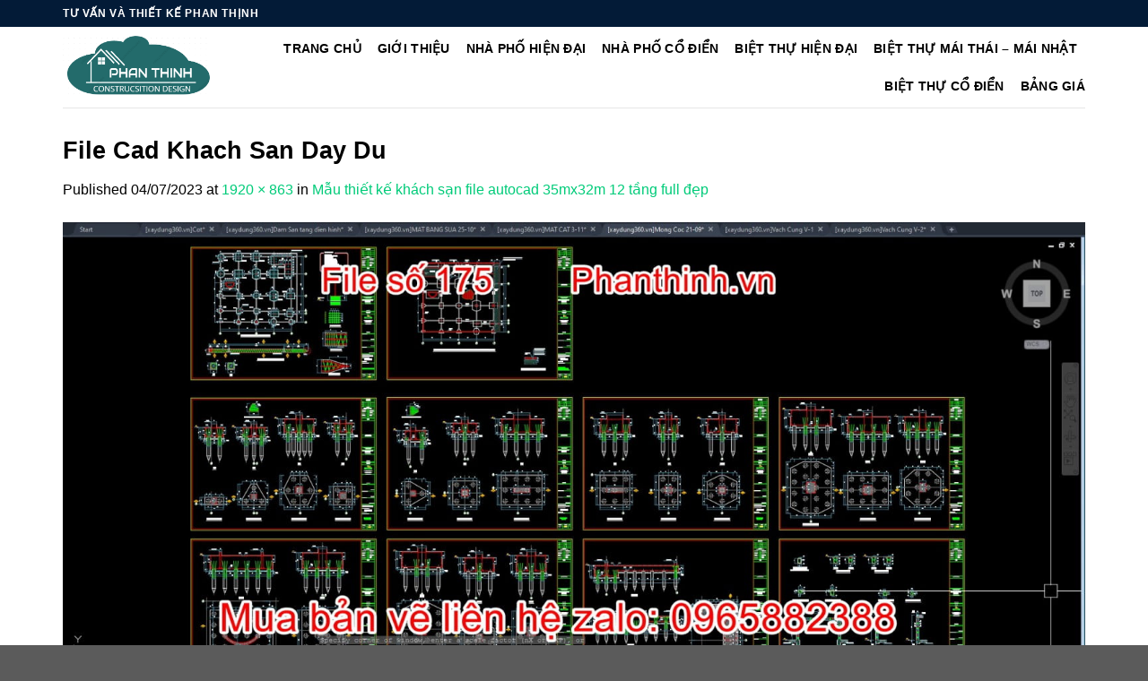

--- FILE ---
content_type: text/html; charset=UTF-8
request_url: https://phanthinh.vn/mau-thiet-ke-khach-san-file-cad-14410/file-cad-khach-san-day-du/
body_size: 9652
content:
<!DOCTYPE html>
<!--[if IE 9 ]><html lang="vi" class="ie9 loading-site no-js"> <![endif]-->
<!--[if IE 8 ]><html lang="vi" class="ie8 loading-site no-js"> <![endif]-->
<!--[if (gte IE 9)|!(IE)]><!--><html lang="vi" class="loading-site no-js"> <!--<![endif]--><head><meta charset="UTF-8" /><link data-optimized="2" rel="stylesheet" href="https://phanthinh.vn/wp-content/litespeed/css/028f07c16d3d8d8d327f30d3fa29a6fe.css?ver=59c66" /><meta name="viewport" content="width=device-width, initial-scale=1.0, maximum-scale=1.0, user-scalable=no" /><meta name="p:domain_verify" content="6b899a88a0de32276c61080443305281"/><meta name="p:domain_verify" content="beb2ca5469931590b2b2e899f50e1f1f"/><link rel="profile" href="https://gmpg.org/xfn/11" /><link rel="pingback" href="https://phanthinh.vn/xmlrpc.php" /><meta name='robots' content='index, follow, max-image-preview:large, max-snippet:-1, max-video-preview:-1' /><title>File Cad Khach San Day Du - Hình ảnh số 14432</title><meta name="description" content="Hình ảnh 14432 thể hiện trong website mổ tả về biện pháp thi công hay mẫu thiết kế nhà đẹp để các bạn tham khảo." /><link rel="canonical" href="https://phanthinh.vn/mau-thiet-ke-khach-san-file-cad-14410/file-cad-khach-san-day-du/" /><meta property="og:locale" content="vi_VN" /><meta property="og:type" content="article" /><meta property="og:title" content="File Cad Khach San Day Du - Hình ảnh số 14432" /><meta property="og:description" content="Hình ảnh 14432 thể hiện trong website mổ tả về biện pháp thi công hay mẫu thiết kế nhà đẹp để các bạn tham khảo." /><meta property="og:url" content="https://phanthinh.vn/mau-thiet-ke-khach-san-file-cad-14410/file-cad-khach-san-day-du/" /><meta property="og:site_name" content="Thiết kế nhà Hạ Long Quảng Ninh" /><meta property="article:publisher" content="https://www.facebook.com/tuvanthietkephanthinh" /><meta property="og:image" content="https://phanthinh.vn/mau-thiet-ke-khach-san-file-cad-14410/file-cad-khach-san-day-du" /><meta property="og:image:width" content="1920" /><meta property="og:image:height" content="863" /><meta property="og:image:type" content="image/jpeg" /><meta name="twitter:card" content="summary_large_image" /><meta name="twitter:site" content="@phanthinhhalong" /> <script type="application/ld+json" class="yoast-schema-graph">{"@context":"https://schema.org","@graph":[{"@type":"WebPage","@id":"https://phanthinh.vn/mau-thiet-ke-khach-san-file-cad-14410/file-cad-khach-san-day-du/","url":"https://phanthinh.vn/mau-thiet-ke-khach-san-file-cad-14410/file-cad-khach-san-day-du/","name":"File Cad Khach San Day Du - Hình ảnh số 14432","isPartOf":{"@id":"https://phanthinh.vn/#website"},"primaryImageOfPage":{"@id":"https://phanthinh.vn/mau-thiet-ke-khach-san-file-cad-14410/file-cad-khach-san-day-du/#primaryimage"},"image":{"@id":"https://phanthinh.vn/mau-thiet-ke-khach-san-file-cad-14410/file-cad-khach-san-day-du/#primaryimage"},"thumbnailUrl":"https://phanthinh.vn/wp-content/uploads/2023/04/File-cad-khach-san-day-du.jpg","datePublished":"2023-04-07T15:26:06+00:00","dateModified":"2023-04-07T15:26:06+00:00","description":"Hình ảnh 14432 thể hiện trong website mổ tả về biện pháp thi công hay mẫu thiết kế nhà đẹp để các bạn tham khảo.","breadcrumb":{"@id":"https://phanthinh.vn/mau-thiet-ke-khach-san-file-cad-14410/file-cad-khach-san-day-du/#breadcrumb"},"inLanguage":"vi","potentialAction":[{"@type":"ReadAction","target":["https://phanthinh.vn/mau-thiet-ke-khach-san-file-cad-14410/file-cad-khach-san-day-du/"]}]},{"@type":"ImageObject","inLanguage":"vi","@id":"https://phanthinh.vn/mau-thiet-ke-khach-san-file-cad-14410/file-cad-khach-san-day-du/#primaryimage","url":"https://phanthinh.vn/wp-content/uploads/2023/04/File-cad-khach-san-day-du.jpg","contentUrl":"https://phanthinh.vn/wp-content/uploads/2023/04/File-cad-khach-san-day-du.jpg","width":1920,"height":863,"caption":"File Cad Khach San Day Du"},{"@type":"BreadcrumbList","@id":"https://phanthinh.vn/mau-thiet-ke-khach-san-file-cad-14410/file-cad-khach-san-day-du/#breadcrumb","itemListElement":[{"@type":"ListItem","position":1,"name":"Home","item":"https://phanthinh.vn/"},{"@type":"ListItem","position":2,"name":"Mẫu thiết kế khách sạn file autocad 35mx32m 12 tầng full đẹp","item":"https://phanthinh.vn/mau-thiet-ke-khach-san-file-cad-14410/"},{"@type":"ListItem","position":3,"name":"File Cad Khach San Day Du"}]},{"@type":"WebSite","@id":"https://phanthinh.vn/#website","url":"https://phanthinh.vn/","name":"Thiết kế nhà Hạ Long Quảng Ninh","description":"Thiết kế nhà đẹp tại Hạ Long Quảng Ninh.","potentialAction":[{"@type":"SearchAction","target":{"@type":"EntryPoint","urlTemplate":"https://phanthinh.vn/?s={search_term_string}"},"query-input":"required name=search_term_string"}],"inLanguage":"vi"}]}</script> <link rel="alternate" type="application/rss+xml" title="Dòng thông tin Thiết kế nhà Hạ Long Quảng Ninh &raquo;" href="https://phanthinh.vn/feed/" /><link rel="alternate" type="application/rss+xml" title="Dòng phản hồi Thiết kế nhà Hạ Long Quảng Ninh &raquo;" href="https://phanthinh.vn/comments/feed/" /> <script type='text/javascript' src='https://phanthinh.vn/wp-includes/js/jquery/jquery.min.js?ver=3.6.1' id='jquery-core-js'></script> <link rel="https://api.w.org/" href="https://phanthinh.vn/wp-json/" /><link rel="alternate" type="application/json" href="https://phanthinh.vn/wp-json/wp/v2/media/14432" /><link rel="EditURI" type="application/rsd+xml" title="RSD" href="https://phanthinh.vn/xmlrpc.php?rsd" /><link rel="wlwmanifest" type="application/wlwmanifest+xml" href="https://phanthinh.vn/wp-includes/wlwmanifest.xml" /><meta name="generator" content="WordPress 6.1.9" /><link rel="alternate" type="application/json+oembed" href="https://phanthinh.vn/wp-json/oembed/1.0/embed?url=https%3A%2F%2Fphanthinh.vn%2Fmau-thiet-ke-khach-san-file-cad-14410%2Ffile-cad-khach-san-day-du%2F%23main" /><link rel="alternate" type="text/xml+oembed" href="https://phanthinh.vn/wp-json/oembed/1.0/embed?url=https%3A%2F%2Fphanthinh.vn%2Fmau-thiet-ke-khach-san-file-cad-14410%2Ffile-cad-khach-san-day-du%2F%23main&#038;format=xml" />
<!--[if IE]><link rel="stylesheet" type="text/css" href="https://phanthinh.vn/wp-content/themes/flatsome/assets/css/ie-fallback.css"><script src="//cdnjs.cloudflare.com/ajax/libs/html5shiv/3.6.1/html5shiv.js"></script><script>var head = document.getElementsByTagName('head')[0],style = document.createElement('style');style.type = 'text/css';style.styleSheet.cssText = ':before,:after{content:none !important';head.appendChild(style);setTimeout(function(){head.removeChild(style);}, 0);</script><script src="https://phanthinh.vn/wp-content/themes/flatsome/assets/libs/ie-flexibility.js"></script><![endif]--><link rel="icon" href="https://phanthinh.vn/wp-content/uploads/2018/02/cropped-LOGo-chuan-trong-suot1-1-32x32.png" sizes="32x32" /><link rel="icon" href="https://phanthinh.vn/wp-content/uploads/2018/02/cropped-LOGo-chuan-trong-suot1-1-192x192.png" sizes="192x192" /><link rel="apple-touch-icon" href="https://phanthinh.vn/wp-content/uploads/2018/02/cropped-LOGo-chuan-trong-suot1-1-180x180.png" /><meta name="msapplication-TileImage" content="https://phanthinh.vn/wp-content/uploads/2018/02/cropped-LOGo-chuan-trong-suot1-1-270x270.png" />
 <script type="litespeed/javascript" data-src="https://www.googletagmanager.com/gtag/js?id=G-GQ14PPZ23H"></script> <script type="litespeed/javascript">window.dataLayer=window.dataLayer||[];function gtag(){dataLayer.push(arguments)}
gtag('js',new Date());gtag('config','G-GQ14PPZ23H')</script> <meta name="DC.title" content="Thiet ke nha dep tai Ha Long Quang Ninh" /><meta name="geo.region" content="VN" /><meta name="geo.placename" content="Hạ Long" /><meta name="geo.position" content="20.951249;107.093210" /><meta name="ICBM" content="20.951249;107.093210" /><meta name="facebook-domain-verification" content="txkhczuggvdhrhstxixem91pkjacqj" /></head><body data-rsssl=1 class="attachment attachment-template-default single single-attachment postid-14432 attachmentid-14432 attachment-jpeg nav-dropdown-has-arrow"><amp-auto-ads type="adsense"
data-ad-client="ca-pub-8294421068864461">
</amp-auto-ads><a class="skip-link screen-reader-text" href="#main">Skip to content</a><div id="wrapper"><header id="header" class="header has-sticky sticky-jump"><div class="header-wrapper"><div id="top-bar" class="header-top hide-for-sticky nav-dark"><div class="flex-row container"><div class="flex-col hide-for-medium flex-left"><ul class="nav nav-left medium-nav-center nav-small  nav-divided"><li class="html custom html_topbar_left"><strong class="uppercase">TƯ VẤN VÀ THIẾT KẾ PHAN THỊNH</strong></li></ul></div><div class="flex-col hide-for-medium flex-center"><ul class="nav nav-center nav-small  nav-divided"></ul></div><div class="flex-col hide-for-medium flex-right"><ul class="nav top-bar-nav nav-right nav-small  nav-divided"></ul></div><div class="flex-col show-for-medium flex-grow"><ul class="nav nav-center nav-small mobile-nav  nav-divided"><li class="html custom html_topbar_left"><strong class="uppercase">TƯ VẤN VÀ THIẾT KẾ PHAN THỊNH</strong></li></ul></div></div></div><div id="masthead" class="header-main "><div class="header-inner flex-row container logo-left medium-logo-center" role="navigation"><div id="logo" class="flex-col logo">
<a href="https://phanthinh.vn/" title="Thiết kế nhà Hạ Long Quảng Ninh - Thiết kế nhà đẹp tại Hạ Long Quảng Ninh." rel="home">
<img data-lazyloaded="1" src="[data-uri]" width="204" height="90" data-src="https://phanthinh.vn/wp-content/uploads/2019/03/LOGo-chuan-trong-suot.png" class="header_logo header-logo" alt="Thiết kế nhà Hạ Long Quảng Ninh"/><img data-lazyloaded="1" src="[data-uri]"  width="204" height="90" data-src="https://phanthinh.vn/wp-content/uploads/2019/03/LOGo-chuan-trong-suot.png" class="header-logo-dark" alt="Thiết kế nhà Hạ Long Quảng Ninh"/></a></div><div class="flex-col show-for-medium flex-left"><ul class="mobile-nav nav nav-left "><li class="nav-icon has-icon">
<a href="#" data-open="#main-menu" data-pos="left" data-bg="main-menu-overlay" data-color="" class="is-small" aria-controls="main-menu" aria-expanded="false">
<i class="icon-menu" ></i>
</a></li></ul></div><div class="flex-col hide-for-medium flex-left
flex-grow"><ul class="header-nav header-nav-main nav nav-left  nav-size-medium nav-spacing-medium nav-uppercase" ></ul></div><div class="flex-col hide-for-medium flex-right"><ul class="header-nav header-nav-main nav nav-right  nav-size-medium nav-spacing-medium nav-uppercase"><li id="menu-item-25" class="menu-item menu-item-type-custom menu-item-object-custom menu-item-home  menu-item-25"><a href="https://phanthinh.vn/" class="nav-top-link">TRANG CHỦ</a></li><li id="menu-item-26" class="menu-item menu-item-type-post_type menu-item-object-page  menu-item-26"><a href="https://phanthinh.vn/gioi-thieu/" class="nav-top-link">GIỚI THIỆU</a></li><li id="menu-item-35" class="menu-item menu-item-type-taxonomy menu-item-object-category  menu-item-35"><a href="https://phanthinh.vn/nha-pho-hien-dai-1/" class="nav-top-link">NHÀ PHỐ HIỆN ĐẠI</a></li><li id="menu-item-34" class="menu-item menu-item-type-taxonomy menu-item-object-category  menu-item-34"><a href="https://phanthinh.vn/nha-pho-co-dien/" class="nav-top-link">NHÀ PHỐ CỔ ĐIỂN</a></li><li id="menu-item-32" class="menu-item menu-item-type-taxonomy menu-item-object-category  menu-item-32"><a href="https://phanthinh.vn/biet-thu-hien-dai/" class="nav-top-link">BIỆT THỰ HIỆN ĐẠI</a></li><li id="menu-item-6265" class="menu-item menu-item-type-taxonomy menu-item-object-category  menu-item-6265"><a href="https://phanthinh.vn/biet-thu-mai-thai/" class="nav-top-link">BIỆT THỰ MÁI THÁI &#8211; MÁI NHẬT</a></li><li id="menu-item-31" class="menu-item menu-item-type-taxonomy menu-item-object-category  menu-item-31"><a href="https://phanthinh.vn/biet-thu-co-dien/" class="nav-top-link">BIỆT THỰ CỔ ĐIỂN</a></li><li id="menu-item-374" class="menu-item menu-item-type-post_type menu-item-object-page  menu-item-374"><a href="https://phanthinh.vn/bao-gia1/" class="nav-top-link">BẢNG GIÁ</a></li></ul></div><div class="flex-col show-for-medium flex-right"><ul class="mobile-nav nav nav-right "></ul></div></div><div class="container"><div class="top-divider full-width"></div></div></div><div class="header-bg-container fill"><div class="header-bg-image fill"></div><div class="header-bg-color fill"></div></div></div></header><main id="main" class=""><div id="primary" class="content-area image-attachment page-wrapper"><div id="content" class="site-content" role="main"><div class="row"><div class="large-12 columns"><article id="post-14432" class="post-14432 attachment type-attachment status-inherit hentry"><header class="entry-header"><h1 class="entry-title">File Cad Khach San Day Du</h1><div class="entry-meta">
Published <span class="entry-date"><time class="entry-date" datetime="2023-04-07T22:26:06+07:00">04/07/2023</time></span> at <a href="https://phanthinh.vn/wp-content/uploads/2023/04/File-cad-khach-san-day-du.jpg" title="Link to full-size image">1920 &times; 863</a> in <a href="https://phanthinh.vn/mau-thiet-ke-khach-san-file-cad-14410/" title="Return to Mẫu thiết kế khách sạn file autocad 35mx32m 12 tầng full đẹp" rel="gallery">Mẫu thiết kế khách sạn file autocad 35mx32m 12 tầng full đẹp</a></div></header><div class="entry-content"><div class="entry-attachment"><div class="attachment">
<a href="https://phanthinh.vn/mau-thiet-ke-khach-san-file-cad-14410/file-cad-khach-san-hien-dai-2/#main" title="File Cad Khach San Day Du" rel="attachment"><img data-lazyloaded="1" src="[data-uri]" width="1200" height="539" data-src="https://phanthinh.vn/wp-content/uploads/2023/04/File-cad-khach-san-day-du.jpg" class="attachment-1200x1200 size-1200x1200" alt="File Cad Khach San Day Du" decoding="async" data-srcset="https://phanthinh.vn/wp-content/uploads/2023/04/File-cad-khach-san-day-du.jpg 1920w, https://phanthinh.vn/wp-content/uploads/2023/04/File-cad-khach-san-day-du-768x345.jpg 768w, https://phanthinh.vn/wp-content/uploads/2023/04/File-cad-khach-san-day-du-1536x690.jpg 1536w" data-sizes="(max-width: 1200px) 100vw, 1200px" /></a></div></div></div><footer class="entry-meta">
Both comments and trackbacks are currently closed.</footer><nav role="navigation" id="image-navigation" class="navigation-image"><div class="nav-previous"><a href='https://phanthinh.vn/mau-thiet-ke-khach-san-file-cad-14410/file-ban-ve-thi-cong-khach-san/#main'><span class="meta-nav">&larr;</span> Previous</a></div><div class="nav-next"><a href='https://phanthinh.vn/mau-thiet-ke-khach-san-file-cad-14410/file-cad-khach-san-hien-dai-2/#main'>Next <span class="meta-nav">&rarr;</span></a></div></nav></article></div></div></div></div></main><footer id="footer" class="footer-wrapper"><div class="footer-widgets footer footer-1"><div class="row dark large-columns-3 mb-0"><div id="custom_html-9" class="widget_text col pb-0 widget widget_custom_html"><div class="textwidget custom-html-widget"><p style="text-align: left;"><span style="font-size: 16px; color: #ff9900"><strong>TƯ VẤN THIẾT KẾ PHAN THỊNH</strong></span></p>
<b>Address</b>: Số nhà 580, đường Vũ Văn Hiếu, gần khu Cột 8, Hạ Long, Quảng Ninh<br>
<b>Phone: 0965882388</b><br>
<b>Website</b>: www.phanthinh.vn<br>
Về chúng tôi: Luôn cam kết đặt uy tín và chất lượng dịch vụ lên hàng đầu.</div></div><div id="custom_html-10" class="widget_text col pb-0 widget widget_custom_html"><span class="widget-title">VỀ CHÚNG TÔI</span><div class="is-divider small"></div><div class="textwidget custom-html-widget">Tư vấn Phan Thịnh chuyên hoàn thiện cấp phép và thiết kế nhà tại Hạ Long Quảng Ninh. Hồ sơ xin cấp phép xây dựng được hoàn thiện từ 10 đến 30 ngày tùy thuộc từng thửa đất. Sau khi thiết kế tư vấn Phan Thịnh đều qua kiểm tra nghiệm thu thép móng mái các tầng trước khi đổ bê tông.</div></div><div id="custom_html-11" class="widget_text col pb-0 widget widget_custom_html"><span class="widget-title">BẢN ĐỒ</span><div class="is-divider small"></div><div class="textwidget custom-html-widget"><iframe data-lazyloaded="1" src="about:blank" data-litespeed-src="https://www.google.com/maps/embed?pb=!1m18!1m12!1m3!1d3725.9860415831213!2d107.13957697591655!3d20.953075690372497!2m3!1f0!2f0!3f0!3m2!1i1024!2i768!4f13.1!3m3!1m2!1s0x314a57c9611f9d8f%3A0x45f583a52b1df0b7!2zQ8O0bmcgdHkgdMawIHbhuqVuIHRoaeG6v3Qga-G6vyBQaGFuIFRo4buLbmg!5e0!3m2!1svi!2s!4v1701964371872!5m2!1svi!2s" width="300" height="200" style="border:0;" allowfullscreen="" loading="lazy" referrerpolicy="no-referrer-when-downgrade"></iframe></div></div></div></div><div class="absolute-footer dark medium-text-center small-text-center"><div class="container clearfix"><div class="footer-primary pull-left"><div class="copyright-footer"></div></div></div></div>
<a href="#top" class="back-to-top button icon invert plain fixed bottom z-1 is-outline hide-for-medium circle" id="top-link"><i class="icon-angle-up" ></i></a></footer></div><div id="main-menu" class="mobile-sidebar no-scrollbar mfp-hide"><div class="sidebar-menu no-scrollbar "><ul class="nav nav-sidebar  nav-vertical nav-uppercase"><li class="header-search-form search-form html relative has-icon"><div class="header-search-form-wrapper"><div class="searchform-wrapper ux-search-box relative is-normal"><form method="get" class="searchform" action="https://phanthinh.vn/" role="search"><div class="flex-row relative"><div class="flex-col flex-grow">
<input type="search" class="search-field mb-0" name="s" value="" id="s" placeholder="Search&hellip;" /></div><div class="flex-col">
<button type="submit" class="ux-search-submit submit-button secondary button icon mb-0">
<i class="icon-search" ></i>				</button></div></div><div class="live-search-results text-left z-top"></div></form></div></div></li><li class="menu-item menu-item-type-custom menu-item-object-custom menu-item-home menu-item-25"><a href="https://phanthinh.vn/" class="nav-top-link">TRANG CHỦ</a></li><li class="menu-item menu-item-type-post_type menu-item-object-page menu-item-26"><a href="https://phanthinh.vn/gioi-thieu/" class="nav-top-link">GIỚI THIỆU</a></li><li class="menu-item menu-item-type-taxonomy menu-item-object-category menu-item-35"><a href="https://phanthinh.vn/nha-pho-hien-dai-1/" class="nav-top-link">NHÀ PHỐ HIỆN ĐẠI</a></li><li class="menu-item menu-item-type-taxonomy menu-item-object-category menu-item-34"><a href="https://phanthinh.vn/nha-pho-co-dien/" class="nav-top-link">NHÀ PHỐ CỔ ĐIỂN</a></li><li class="menu-item menu-item-type-taxonomy menu-item-object-category menu-item-32"><a href="https://phanthinh.vn/biet-thu-hien-dai/" class="nav-top-link">BIỆT THỰ HIỆN ĐẠI</a></li><li class="menu-item menu-item-type-taxonomy menu-item-object-category menu-item-6265"><a href="https://phanthinh.vn/biet-thu-mai-thai/" class="nav-top-link">BIỆT THỰ MÁI THÁI &#8211; MÁI NHẬT</a></li><li class="menu-item menu-item-type-taxonomy menu-item-object-category menu-item-31"><a href="https://phanthinh.vn/biet-thu-co-dien/" class="nav-top-link">BIỆT THỰ CỔ ĐIỂN</a></li><li class="menu-item menu-item-type-post_type menu-item-object-page menu-item-374"><a href="https://phanthinh.vn/bao-gia1/" class="nav-top-link">BẢNG GIÁ</a></li>
WooCommerce not Found<li class="html header-social-icons ml-0"><div class="social-icons follow-icons" ></div></li></ul></div></div> <script data-no-optimize="1">!function(t,e){"object"==typeof exports&&"undefined"!=typeof module?module.exports=e():"function"==typeof define&&define.amd?define(e):(t="undefined"!=typeof globalThis?globalThis:t||self).LazyLoad=e()}(this,function(){"use strict";function e(){return(e=Object.assign||function(t){for(var e=1;e<arguments.length;e++){var n,a=arguments[e];for(n in a)Object.prototype.hasOwnProperty.call(a,n)&&(t[n]=a[n])}return t}).apply(this,arguments)}function i(t){return e({},it,t)}function o(t,e){var n,a="LazyLoad::Initialized",i=new t(e);try{n=new CustomEvent(a,{detail:{instance:i}})}catch(t){(n=document.createEvent("CustomEvent")).initCustomEvent(a,!1,!1,{instance:i})}window.dispatchEvent(n)}function l(t,e){return t.getAttribute(gt+e)}function c(t){return l(t,bt)}function s(t,e){return function(t,e,n){e=gt+e;null!==n?t.setAttribute(e,n):t.removeAttribute(e)}(t,bt,e)}function r(t){return s(t,null),0}function u(t){return null===c(t)}function d(t){return c(t)===vt}function f(t,e,n,a){t&&(void 0===a?void 0===n?t(e):t(e,n):t(e,n,a))}function _(t,e){nt?t.classList.add(e):t.className+=(t.className?" ":"")+e}function v(t,e){nt?t.classList.remove(e):t.className=t.className.replace(new RegExp("(^|\\s+)"+e+"(\\s+|$)")," ").replace(/^\s+/,"").replace(/\s+$/,"")}function g(t){return t.llTempImage}function b(t,e){!e||(e=e._observer)&&e.unobserve(t)}function p(t,e){t&&(t.loadingCount+=e)}function h(t,e){t&&(t.toLoadCount=e)}function n(t){for(var e,n=[],a=0;e=t.children[a];a+=1)"SOURCE"===e.tagName&&n.push(e);return n}function m(t,e){(t=t.parentNode)&&"PICTURE"===t.tagName&&n(t).forEach(e)}function a(t,e){n(t).forEach(e)}function E(t){return!!t[st]}function I(t){return t[st]}function y(t){return delete t[st]}function A(e,t){var n;E(e)||(n={},t.forEach(function(t){n[t]=e.getAttribute(t)}),e[st]=n)}function k(a,t){var i;E(a)&&(i=I(a),t.forEach(function(t){var e,n;e=a,(t=i[n=t])?e.setAttribute(n,t):e.removeAttribute(n)}))}function L(t,e,n){_(t,e.class_loading),s(t,ut),n&&(p(n,1),f(e.callback_loading,t,n))}function w(t,e,n){n&&t.setAttribute(e,n)}function x(t,e){w(t,ct,l(t,e.data_sizes)),w(t,rt,l(t,e.data_srcset)),w(t,ot,l(t,e.data_src))}function O(t,e,n){var a=l(t,e.data_bg_multi),i=l(t,e.data_bg_multi_hidpi);(a=at&&i?i:a)&&(t.style.backgroundImage=a,n=n,_(t=t,(e=e).class_applied),s(t,ft),n&&(e.unobserve_completed&&b(t,e),f(e.callback_applied,t,n)))}function N(t,e){!e||0<e.loadingCount||0<e.toLoadCount||f(t.callback_finish,e)}function C(t,e,n){t.addEventListener(e,n),t.llEvLisnrs[e]=n}function M(t){return!!t.llEvLisnrs}function z(t){if(M(t)){var e,n,a=t.llEvLisnrs;for(e in a){var i=a[e];n=e,i=i,t.removeEventListener(n,i)}delete t.llEvLisnrs}}function R(t,e,n){var a;delete t.llTempImage,p(n,-1),(a=n)&&--a.toLoadCount,v(t,e.class_loading),e.unobserve_completed&&b(t,n)}function T(o,r,c){var l=g(o)||o;M(l)||function(t,e,n){M(t)||(t.llEvLisnrs={});var a="VIDEO"===t.tagName?"loadeddata":"load";C(t,a,e),C(t,"error",n)}(l,function(t){var e,n,a,i;n=r,a=c,i=d(e=o),R(e,n,a),_(e,n.class_loaded),s(e,dt),f(n.callback_loaded,e,a),i||N(n,a),z(l)},function(t){var e,n,a,i;n=r,a=c,i=d(e=o),R(e,n,a),_(e,n.class_error),s(e,_t),f(n.callback_error,e,a),i||N(n,a),z(l)})}function G(t,e,n){var a,i,o,r,c;t.llTempImage=document.createElement("IMG"),T(t,e,n),E(c=t)||(c[st]={backgroundImage:c.style.backgroundImage}),o=n,r=l(a=t,(i=e).data_bg),c=l(a,i.data_bg_hidpi),(r=at&&c?c:r)&&(a.style.backgroundImage='url("'.concat(r,'")'),g(a).setAttribute(ot,r),L(a,i,o)),O(t,e,n)}function D(t,e,n){var a;T(t,e,n),a=e,e=n,(t=It[(n=t).tagName])&&(t(n,a),L(n,a,e))}function V(t,e,n){var a;a=t,(-1<yt.indexOf(a.tagName)?D:G)(t,e,n)}function F(t,e,n){var a;t.setAttribute("loading","lazy"),T(t,e,n),a=e,(e=It[(n=t).tagName])&&e(n,a),s(t,vt)}function j(t){t.removeAttribute(ot),t.removeAttribute(rt),t.removeAttribute(ct)}function P(t){m(t,function(t){k(t,Et)}),k(t,Et)}function S(t){var e;(e=At[t.tagName])?e(t):E(e=t)&&(t=I(e),e.style.backgroundImage=t.backgroundImage)}function U(t,e){var n;S(t),n=e,u(e=t)||d(e)||(v(e,n.class_entered),v(e,n.class_exited),v(e,n.class_applied),v(e,n.class_loading),v(e,n.class_loaded),v(e,n.class_error)),r(t),y(t)}function $(t,e,n,a){var i;n.cancel_on_exit&&(c(t)!==ut||"IMG"===t.tagName&&(z(t),m(i=t,function(t){j(t)}),j(i),P(t),v(t,n.class_loading),p(a,-1),r(t),f(n.callback_cancel,t,e,a)))}function q(t,e,n,a){var i,o,r=(o=t,0<=pt.indexOf(c(o)));s(t,"entered"),_(t,n.class_entered),v(t,n.class_exited),i=t,o=a,n.unobserve_entered&&b(i,o),f(n.callback_enter,t,e,a),r||V(t,n,a)}function H(t){return t.use_native&&"loading"in HTMLImageElement.prototype}function B(t,i,o){t.forEach(function(t){return(a=t).isIntersecting||0<a.intersectionRatio?q(t.target,t,i,o):(e=t.target,n=t,a=i,t=o,void(u(e)||(_(e,a.class_exited),$(e,n,a,t),f(a.callback_exit,e,n,t))));var e,n,a})}function J(e,n){var t;et&&!H(e)&&(n._observer=new IntersectionObserver(function(t){B(t,e,n)},{root:(t=e).container===document?null:t.container,rootMargin:t.thresholds||t.threshold+"px"}))}function K(t){return Array.prototype.slice.call(t)}function Q(t){return t.container.querySelectorAll(t.elements_selector)}function W(t){return c(t)===_t}function X(t,e){return e=t||Q(e),K(e).filter(u)}function Y(e,t){var n;(n=Q(e),K(n).filter(W)).forEach(function(t){v(t,e.class_error),r(t)}),t.update()}function t(t,e){var n,a,t=i(t);this._settings=t,this.loadingCount=0,J(t,this),n=t,a=this,Z&&window.addEventListener("online",function(){Y(n,a)}),this.update(e)}var Z="undefined"!=typeof window,tt=Z&&!("onscroll"in window)||"undefined"!=typeof navigator&&/(gle|ing|ro)bot|crawl|spider/i.test(navigator.userAgent),et=Z&&"IntersectionObserver"in window,nt=Z&&"classList"in document.createElement("p"),at=Z&&1<window.devicePixelRatio,it={elements_selector:".lazy",container:tt||Z?document:null,threshold:300,thresholds:null,data_src:"src",data_srcset:"srcset",data_sizes:"sizes",data_bg:"bg",data_bg_hidpi:"bg-hidpi",data_bg_multi:"bg-multi",data_bg_multi_hidpi:"bg-multi-hidpi",data_poster:"poster",class_applied:"applied",class_loading:"litespeed-loading",class_loaded:"litespeed-loaded",class_error:"error",class_entered:"entered",class_exited:"exited",unobserve_completed:!0,unobserve_entered:!1,cancel_on_exit:!0,callback_enter:null,callback_exit:null,callback_applied:null,callback_loading:null,callback_loaded:null,callback_error:null,callback_finish:null,callback_cancel:null,use_native:!1},ot="src",rt="srcset",ct="sizes",lt="poster",st="llOriginalAttrs",ut="loading",dt="loaded",ft="applied",_t="error",vt="native",gt="data-",bt="ll-status",pt=[ut,dt,ft,_t],ht=[ot],mt=[ot,lt],Et=[ot,rt,ct],It={IMG:function(t,e){m(t,function(t){A(t,Et),x(t,e)}),A(t,Et),x(t,e)},IFRAME:function(t,e){A(t,ht),w(t,ot,l(t,e.data_src))},VIDEO:function(t,e){a(t,function(t){A(t,ht),w(t,ot,l(t,e.data_src))}),A(t,mt),w(t,lt,l(t,e.data_poster)),w(t,ot,l(t,e.data_src)),t.load()}},yt=["IMG","IFRAME","VIDEO"],At={IMG:P,IFRAME:function(t){k(t,ht)},VIDEO:function(t){a(t,function(t){k(t,ht)}),k(t,mt),t.load()}},kt=["IMG","IFRAME","VIDEO"];return t.prototype={update:function(t){var e,n,a,i=this._settings,o=X(t,i);{if(h(this,o.length),!tt&&et)return H(i)?(e=i,n=this,o.forEach(function(t){-1!==kt.indexOf(t.tagName)&&F(t,e,n)}),void h(n,0)):(t=this._observer,i=o,t.disconnect(),a=t,void i.forEach(function(t){a.observe(t)}));this.loadAll(o)}},destroy:function(){this._observer&&this._observer.disconnect(),Q(this._settings).forEach(function(t){y(t)}),delete this._observer,delete this._settings,delete this.loadingCount,delete this.toLoadCount},loadAll:function(t){var e=this,n=this._settings;X(t,n).forEach(function(t){b(t,e),V(t,n,e)})},restoreAll:function(){var e=this._settings;Q(e).forEach(function(t){U(t,e)})}},t.load=function(t,e){e=i(e);V(t,e)},t.resetStatus=function(t){r(t)},Z&&function(t,e){if(e)if(e.length)for(var n,a=0;n=e[a];a+=1)o(t,n);else o(t,e)}(t,window.lazyLoadOptions),t});!function(e,t){"use strict";function a(){t.body.classList.add("litespeed_lazyloaded")}function n(){console.log("[LiteSpeed] Start Lazy Load Images"),d=new LazyLoad({elements_selector:"[data-lazyloaded]",callback_finish:a}),o=function(){d.update()},e.MutationObserver&&new MutationObserver(o).observe(t.documentElement,{childList:!0,subtree:!0,attributes:!0})}var d,o;e.addEventListener?e.addEventListener("load",n,!1):e.attachEvent("onload",n)}(window,document);</script><script data-optimized="1" type="litespeed/javascript" data-src="https://phanthinh.vn/wp-content/litespeed/js/00f7b46833b507c572787ab70787a75c.js?ver=59c66"></script><script>const litespeed_ui_events=["mouseover","click","keydown","wheel","touchmove","touchstart"];var urlCreator=window.URL||window.webkitURL;function litespeed_load_delayed_js_force(){console.log("[LiteSpeed] Start Load JS Delayed"),litespeed_ui_events.forEach(e=>{window.removeEventListener(e,litespeed_load_delayed_js_force,{passive:!0})}),document.querySelectorAll("iframe[data-litespeed-src]").forEach(e=>{e.setAttribute("src",e.getAttribute("data-litespeed-src"))}),"loading"==document.readyState?window.addEventListener("DOMContentLoaded",litespeed_load_delayed_js):litespeed_load_delayed_js()}litespeed_ui_events.forEach(e=>{window.addEventListener(e,litespeed_load_delayed_js_force,{passive:!0})});async function litespeed_load_delayed_js(){let t=[];for(var d in document.querySelectorAll('script[type="litespeed/javascript"]').forEach(e=>{t.push(e)}),t)await new Promise(e=>litespeed_load_one(t[d],e));document.dispatchEvent(new Event("DOMContentLiteSpeedLoaded")),window.dispatchEvent(new Event("DOMContentLiteSpeedLoaded"))}function litespeed_load_one(t,e){console.log("[LiteSpeed] Load ",t);var d=document.createElement("script");d.addEventListener("load",e),d.addEventListener("error",e),t.getAttributeNames().forEach(e=>{"type"!=e&&d.setAttribute("data-src"==e?"src":e,t.getAttribute(e))});let a=!(d.type="text/javascript");!d.src&&t.textContent&&(d.src=litespeed_inline2src(t.textContent),a=!0),t.after(d),t.remove(),a&&e()}function litespeed_inline2src(t){try{var d=urlCreator.createObjectURL(new Blob([t.replace(/^(?:<!--)?(.*?)(?:-->)?$/gm,"$1")],{type:"text/javascript"}))}catch(e){d="data:text/javascript;base64,"+btoa(t.replace(/^(?:<!--)?(.*?)(?:-->)?$/gm,"$1"))}return d}</script></body></html>
<!-- Page optimized by LiteSpeed Cache @2026-01-16 06:41:46 -->

<!-- Page cached by LiteSpeed Cache 5.7.0.1 on 2026-01-16 06:41:45 -->
<!-- QUIC.cloud CCSS in queue -->
<!-- QUIC.cloud UCSS in queue -->